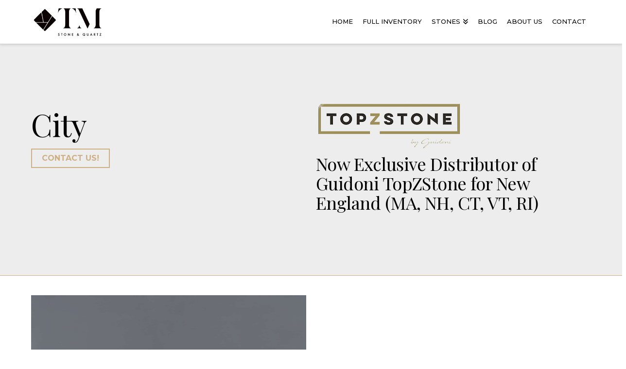

--- FILE ---
content_type: text/plain
request_url: https://www.google-analytics.com/j/collect?v=1&_v=j102&a=815461226&t=pageview&_s=1&dl=https%3A%2F%2Ftmnaturalstone.com%2Fcity-3%2F&ul=en-us%40posix&dt=City%20%7C%20TM%20Stone%20%26%20Quartz&sr=1280x720&vp=1280x720&_u=YEBAAEABAAAAACAAI~&jid=1736298438&gjid=1952248391&cid=964452311.1770003338&tid=UA-201775530-1&_gid=1019459753.1770003338&_r=1&_slc=1&gtm=45He61r1n81M8DWSG7v848138766za200zd848138766&gcd=13l3l3l3l1l1&dma=0&tag_exp=103116026~103200004~104527907~104528501~104684208~104684211~115616986~115938466~115938469~116185181~116185182~116988315~117041587&z=1330141144
body_size: -452
content:
2,cG-LH5JQT1MEB